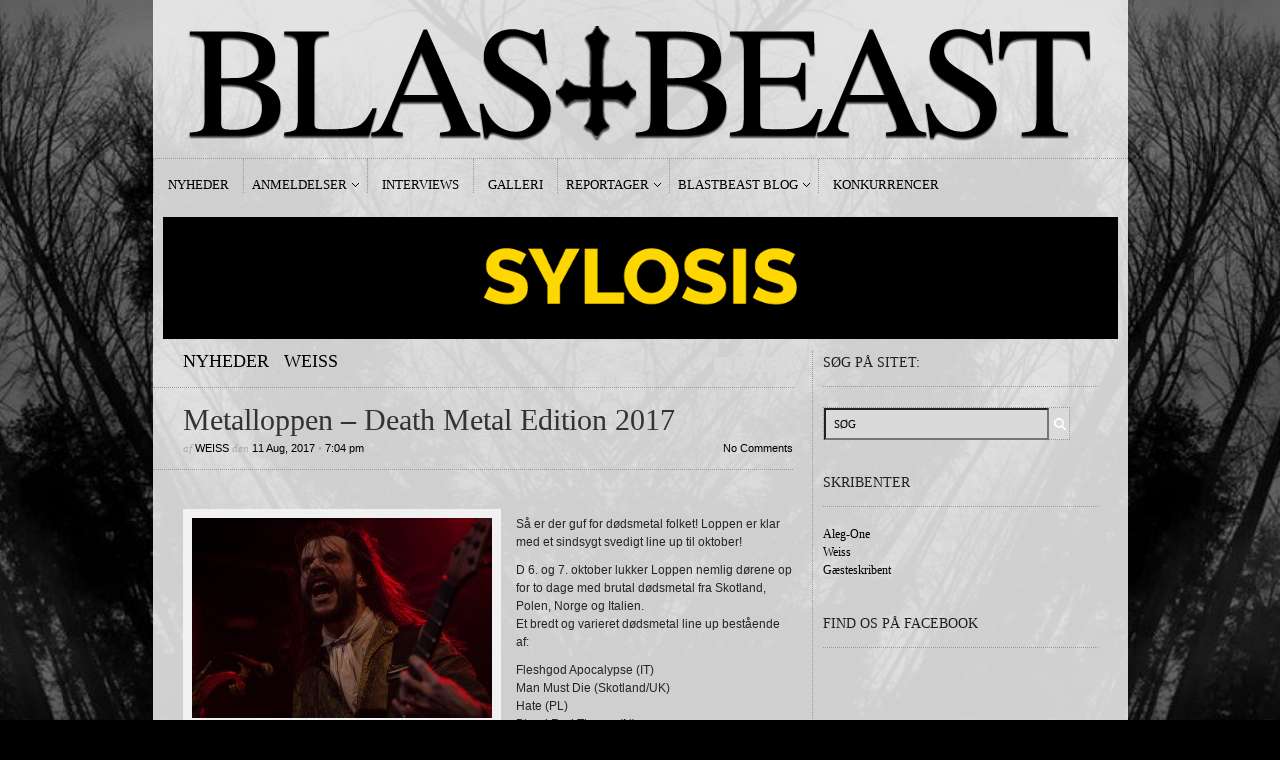

--- FILE ---
content_type: text/html; charset=UTF-8
request_url: https://blastbeast.dk/2017/08/metalloppen-death-metal-edition-2017/
body_size: 11345
content:
<!DOCTYPE html PUBLIC "-//W3C//DTD XHTML 1.1//EN" "http://www.w3.org/TR/xhtml11/DTD/xhtml11.dtd">
<html xmlns="http://www.w3.org/1999/xhtml" dir="ltr" xml:lang="en-US">
    <head>
<script type='text/javascript' src='https://cdnjs.cloudflare.com/ajax/libs/jquery/3.3.1/jquery.min.js'></script>
        <meta http-equiv="Content-Type" content="text/html; charset=UTF-8" />
        <title>Metalloppen - Death Metal Edition 2017 - BLASTBEAST</title>
        <meta http-equiv="Content-language" content="en-US" />
		<link rel="profile" href="https://gmpg.org/xfn/11" />
        <link rel="shortcut icon" href="https://blastbeast.dk/wp-content/themes/sight/images/favico.ico" type="image/x-icon" />
        <link rel="stylesheet" type="text/css" media="all" href="https://blastbeast.dk/wp-content/themes/sight/style.css" />
        <!--[if IE]><link rel="stylesheet" type="text/css" media="all" href="https://blastbeast.dk/wp-content/themes/sight/ie.css" /><![endif]-->    
		
    
        <meta name='robots' content='index, follow, max-image-preview:large, max-snippet:-1, max-video-preview:-1' />

	<!-- This site is optimized with the Yoast SEO plugin v26.6 - https://yoast.com/wordpress/plugins/seo/ -->
	<link rel="canonical" href="https://blastbeast.dk/2017/08/metalloppen-death-metal-edition-2017/" />
	<meta property="og:locale" content="en_US" />
	<meta property="og:type" content="article" />
	<meta property="og:title" content="Metalloppen - Death Metal Edition 2017 - BLASTBEAST" />
	<meta property="og:description" content="Så er der guf for dødsmetal folket! Loppen er klar med et sindsygt svedigt line up til oktober!&nbsp; D 6. og 7. oktober lukker Loppen nemlig dørene op for to dage med brutal dødsmetal fra Skotland, Polen, Norge og Italien. Et bredt og varieret dødsmetal line&nbsp;up bestående af: Fleshgod Apocalypse (IT) Man Must Die (Skotland/UK) Hate (PL) Blood Red Throne (N) Wrath of Belial (DK) Deus Otiosus (DK) Endnu har vi ingen info om selve spilleplanen, men så snart vi ved mere poster vi det naturligvis. Til de hurtige er der et særligt Early Bird tilbud. Her smider Loppen nemlig en lækker, special edition festival t-shirt oven i hatten på de første 50 2-dages billetter. Dem får du fat i ved, at klikke ind på 2-dages billetter på linket nedenfor.&nbsp; 2-dages billetter for 420 kr. 1-dags billetter for 240 kr. Billetter kan købes her: http://www.billetlugen.dk/billetter.html?affiliate=DKA&amp;doc=artistPages%2Ftickets&amp;fun=artist&amp;action=tickets&amp;erid=1981001&amp;includeOnlybookable=false&amp;x10=1&amp;x11=Metallop &nbsp;" />
	<meta property="og:url" content="https://blastbeast.dk/2017/08/metalloppen-death-metal-edition-2017/" />
	<meta property="og:site_name" content="BLASTBEAST" />
	<meta property="article:publisher" content="https://www.facebook.com/blastbeastmetal" />
	<meta property="article:published_time" content="2017-08-11T17:04:14+00:00" />
	<meta property="og:image" content="https://blastbeast.dk/wp-content/uploads/2017/04/U3D4059.jpg" />
	<meta property="og:image:width" content="3888" />
	<meta property="og:image:height" content="2592" />
	<meta property="og:image:type" content="image/jpeg" />
	<meta name="author" content="Weiss" />
	<meta name="twitter:card" content="summary_large_image" />
	<meta name="twitter:creator" content="@BlastbeastMetal" />
	<meta name="twitter:site" content="@BlastbeastMetal" />
	<meta name="twitter:label1" content="Written by" />
	<meta name="twitter:data1" content="Weiss" />
	<meta name="twitter:label2" content="Est. reading time" />
	<meta name="twitter:data2" content="1 minute" />
	<script type="application/ld+json" class="yoast-schema-graph">{"@context":"https://schema.org","@graph":[{"@type":"WebPage","@id":"https://blastbeast.dk/2017/08/metalloppen-death-metal-edition-2017/","url":"https://blastbeast.dk/2017/08/metalloppen-death-metal-edition-2017/","name":"Metalloppen - Death Metal Edition 2017 - BLASTBEAST","isPartOf":{"@id":"https://blastbeast.dk/#website"},"primaryImageOfPage":{"@id":"https://blastbeast.dk/2017/08/metalloppen-death-metal-edition-2017/#primaryimage"},"image":{"@id":"https://blastbeast.dk/2017/08/metalloppen-death-metal-edition-2017/#primaryimage"},"thumbnailUrl":"https://blastbeast.dk/wp-content/uploads/2017/04/U3D4059.jpg","datePublished":"2017-08-11T17:04:14+00:00","author":{"@id":"https://blastbeast.dk/#/schema/person/c1c044fade6f98fdefefdc1c81a8bcb9"},"breadcrumb":{"@id":"https://blastbeast.dk/2017/08/metalloppen-death-metal-edition-2017/#breadcrumb"},"inLanguage":"en-US","potentialAction":[{"@type":"ReadAction","target":["https://blastbeast.dk/2017/08/metalloppen-death-metal-edition-2017/"]}]},{"@type":"ImageObject","inLanguage":"en-US","@id":"https://blastbeast.dk/2017/08/metalloppen-death-metal-edition-2017/#primaryimage","url":"https://blastbeast.dk/wp-content/uploads/2017/04/U3D4059.jpg","contentUrl":"https://blastbeast.dk/wp-content/uploads/2017/04/U3D4059.jpg","width":3888,"height":2592,"caption":"Fleshgod Apocalypse på RMF 2017. Foto: Jannie Ravn Madsen"},{"@type":"BreadcrumbList","@id":"https://blastbeast.dk/2017/08/metalloppen-death-metal-edition-2017/#breadcrumb","itemListElement":[{"@type":"ListItem","position":1,"name":"Home","item":"https://blastbeast.dk/"},{"@type":"ListItem","position":2,"name":"Hjem","item":"https://blastbeast.dk/nyheder/"},{"@type":"ListItem","position":3,"name":"Metalloppen &#8211; Death Metal Edition 2017"}]},{"@type":"WebSite","@id":"https://blastbeast.dk/#website","url":"https://blastbeast.dk/","name":"BLASTBEAST","description":"af metal, om metal.","potentialAction":[{"@type":"SearchAction","target":{"@type":"EntryPoint","urlTemplate":"https://blastbeast.dk/?s={search_term_string}"},"query-input":{"@type":"PropertyValueSpecification","valueRequired":true,"valueName":"search_term_string"}}],"inLanguage":"en-US"},{"@type":"Person","@id":"https://blastbeast.dk/#/schema/person/c1c044fade6f98fdefefdc1c81a8bcb9","name":"Weiss","image":{"@type":"ImageObject","inLanguage":"en-US","@id":"https://blastbeast.dk/#/schema/person/image/","url":"https://secure.gravatar.com/avatar/0cb6e4f3806754e3fc7c684ec0790e2b133661ad614cafc94c2ab1393ffcdaeb?s=96&d=mm&r=g","contentUrl":"https://secure.gravatar.com/avatar/0cb6e4f3806754e3fc7c684ec0790e2b133661ad614cafc94c2ab1393ffcdaeb?s=96&d=mm&r=g","caption":"Weiss"},"sameAs":["http://www.bleedingjustice.dk"],"url":"https://blastbeast.dk/author/weiss/"}]}</script>
	<!-- / Yoast SEO plugin. -->


<link rel="alternate" type="application/rss+xml" title="BLASTBEAST &raquo; Feed" href="https://blastbeast.dk/feed/" />
<link rel="alternate" type="application/rss+xml" title="BLASTBEAST &raquo; Comments Feed" href="https://blastbeast.dk/comments/feed/" />
<link rel="alternate" type="application/rss+xml" title="BLASTBEAST &raquo; Metalloppen &#8211; Death Metal Edition 2017 Comments Feed" href="https://blastbeast.dk/2017/08/metalloppen-death-metal-edition-2017/feed/" />
<link rel="alternate" title="oEmbed (JSON)" type="application/json+oembed" href="https://blastbeast.dk/wp-json/oembed/1.0/embed?url=https%3A%2F%2Fblastbeast.dk%2F2017%2F08%2Fmetalloppen-death-metal-edition-2017%2F" />
<link rel="alternate" title="oEmbed (XML)" type="text/xml+oembed" href="https://blastbeast.dk/wp-json/oembed/1.0/embed?url=https%3A%2F%2Fblastbeast.dk%2F2017%2F08%2Fmetalloppen-death-metal-edition-2017%2F&#038;format=xml" />
<style id='wp-img-auto-sizes-contain-inline-css' type='text/css'>
img:is([sizes=auto i],[sizes^="auto," i]){contain-intrinsic-size:3000px 1500px}
/*# sourceURL=wp-img-auto-sizes-contain-inline-css */
</style>
<style id='wp-emoji-styles-inline-css' type='text/css'>

	img.wp-smiley, img.emoji {
		display: inline !important;
		border: none !important;
		box-shadow: none !important;
		height: 1em !important;
		width: 1em !important;
		margin: 0 0.07em !important;
		vertical-align: -0.1em !important;
		background: none !important;
		padding: 0 !important;
	}
/*# sourceURL=wp-emoji-styles-inline-css */
</style>
<style id='wp-block-library-inline-css' type='text/css'>
:root{--wp-block-synced-color:#7a00df;--wp-block-synced-color--rgb:122,0,223;--wp-bound-block-color:var(--wp-block-synced-color);--wp-editor-canvas-background:#ddd;--wp-admin-theme-color:#007cba;--wp-admin-theme-color--rgb:0,124,186;--wp-admin-theme-color-darker-10:#006ba1;--wp-admin-theme-color-darker-10--rgb:0,107,160.5;--wp-admin-theme-color-darker-20:#005a87;--wp-admin-theme-color-darker-20--rgb:0,90,135;--wp-admin-border-width-focus:2px}@media (min-resolution:192dpi){:root{--wp-admin-border-width-focus:1.5px}}.wp-element-button{cursor:pointer}:root .has-very-light-gray-background-color{background-color:#eee}:root .has-very-dark-gray-background-color{background-color:#313131}:root .has-very-light-gray-color{color:#eee}:root .has-very-dark-gray-color{color:#313131}:root .has-vivid-green-cyan-to-vivid-cyan-blue-gradient-background{background:linear-gradient(135deg,#00d084,#0693e3)}:root .has-purple-crush-gradient-background{background:linear-gradient(135deg,#34e2e4,#4721fb 50%,#ab1dfe)}:root .has-hazy-dawn-gradient-background{background:linear-gradient(135deg,#faaca8,#dad0ec)}:root .has-subdued-olive-gradient-background{background:linear-gradient(135deg,#fafae1,#67a671)}:root .has-atomic-cream-gradient-background{background:linear-gradient(135deg,#fdd79a,#004a59)}:root .has-nightshade-gradient-background{background:linear-gradient(135deg,#330968,#31cdcf)}:root .has-midnight-gradient-background{background:linear-gradient(135deg,#020381,#2874fc)}:root{--wp--preset--font-size--normal:16px;--wp--preset--font-size--huge:42px}.has-regular-font-size{font-size:1em}.has-larger-font-size{font-size:2.625em}.has-normal-font-size{font-size:var(--wp--preset--font-size--normal)}.has-huge-font-size{font-size:var(--wp--preset--font-size--huge)}.has-text-align-center{text-align:center}.has-text-align-left{text-align:left}.has-text-align-right{text-align:right}.has-fit-text{white-space:nowrap!important}#end-resizable-editor-section{display:none}.aligncenter{clear:both}.items-justified-left{justify-content:flex-start}.items-justified-center{justify-content:center}.items-justified-right{justify-content:flex-end}.items-justified-space-between{justify-content:space-between}.screen-reader-text{border:0;clip-path:inset(50%);height:1px;margin:-1px;overflow:hidden;padding:0;position:absolute;width:1px;word-wrap:normal!important}.screen-reader-text:focus{background-color:#ddd;clip-path:none;color:#444;display:block;font-size:1em;height:auto;left:5px;line-height:normal;padding:15px 23px 14px;text-decoration:none;top:5px;width:auto;z-index:100000}html :where(.has-border-color){border-style:solid}html :where([style*=border-top-color]){border-top-style:solid}html :where([style*=border-right-color]){border-right-style:solid}html :where([style*=border-bottom-color]){border-bottom-style:solid}html :where([style*=border-left-color]){border-left-style:solid}html :where([style*=border-width]){border-style:solid}html :where([style*=border-top-width]){border-top-style:solid}html :where([style*=border-right-width]){border-right-style:solid}html :where([style*=border-bottom-width]){border-bottom-style:solid}html :where([style*=border-left-width]){border-left-style:solid}html :where(img[class*=wp-image-]){height:auto;max-width:100%}:where(figure){margin:0 0 1em}html :where(.is-position-sticky){--wp-admin--admin-bar--position-offset:var(--wp-admin--admin-bar--height,0px)}@media screen and (max-width:600px){html :where(.is-position-sticky){--wp-admin--admin-bar--position-offset:0px}}

/*# sourceURL=wp-block-library-inline-css */
</style><style id='global-styles-inline-css' type='text/css'>
:root{--wp--preset--aspect-ratio--square: 1;--wp--preset--aspect-ratio--4-3: 4/3;--wp--preset--aspect-ratio--3-4: 3/4;--wp--preset--aspect-ratio--3-2: 3/2;--wp--preset--aspect-ratio--2-3: 2/3;--wp--preset--aspect-ratio--16-9: 16/9;--wp--preset--aspect-ratio--9-16: 9/16;--wp--preset--color--black: #000000;--wp--preset--color--cyan-bluish-gray: #abb8c3;--wp--preset--color--white: #ffffff;--wp--preset--color--pale-pink: #f78da7;--wp--preset--color--vivid-red: #cf2e2e;--wp--preset--color--luminous-vivid-orange: #ff6900;--wp--preset--color--luminous-vivid-amber: #fcb900;--wp--preset--color--light-green-cyan: #7bdcb5;--wp--preset--color--vivid-green-cyan: #00d084;--wp--preset--color--pale-cyan-blue: #8ed1fc;--wp--preset--color--vivid-cyan-blue: #0693e3;--wp--preset--color--vivid-purple: #9b51e0;--wp--preset--gradient--vivid-cyan-blue-to-vivid-purple: linear-gradient(135deg,rgb(6,147,227) 0%,rgb(155,81,224) 100%);--wp--preset--gradient--light-green-cyan-to-vivid-green-cyan: linear-gradient(135deg,rgb(122,220,180) 0%,rgb(0,208,130) 100%);--wp--preset--gradient--luminous-vivid-amber-to-luminous-vivid-orange: linear-gradient(135deg,rgb(252,185,0) 0%,rgb(255,105,0) 100%);--wp--preset--gradient--luminous-vivid-orange-to-vivid-red: linear-gradient(135deg,rgb(255,105,0) 0%,rgb(207,46,46) 100%);--wp--preset--gradient--very-light-gray-to-cyan-bluish-gray: linear-gradient(135deg,rgb(238,238,238) 0%,rgb(169,184,195) 100%);--wp--preset--gradient--cool-to-warm-spectrum: linear-gradient(135deg,rgb(74,234,220) 0%,rgb(151,120,209) 20%,rgb(207,42,186) 40%,rgb(238,44,130) 60%,rgb(251,105,98) 80%,rgb(254,248,76) 100%);--wp--preset--gradient--blush-light-purple: linear-gradient(135deg,rgb(255,206,236) 0%,rgb(152,150,240) 100%);--wp--preset--gradient--blush-bordeaux: linear-gradient(135deg,rgb(254,205,165) 0%,rgb(254,45,45) 50%,rgb(107,0,62) 100%);--wp--preset--gradient--luminous-dusk: linear-gradient(135deg,rgb(255,203,112) 0%,rgb(199,81,192) 50%,rgb(65,88,208) 100%);--wp--preset--gradient--pale-ocean: linear-gradient(135deg,rgb(255,245,203) 0%,rgb(182,227,212) 50%,rgb(51,167,181) 100%);--wp--preset--gradient--electric-grass: linear-gradient(135deg,rgb(202,248,128) 0%,rgb(113,206,126) 100%);--wp--preset--gradient--midnight: linear-gradient(135deg,rgb(2,3,129) 0%,rgb(40,116,252) 100%);--wp--preset--font-size--small: 13px;--wp--preset--font-size--medium: 20px;--wp--preset--font-size--large: 36px;--wp--preset--font-size--x-large: 42px;--wp--preset--spacing--20: 0.44rem;--wp--preset--spacing--30: 0.67rem;--wp--preset--spacing--40: 1rem;--wp--preset--spacing--50: 1.5rem;--wp--preset--spacing--60: 2.25rem;--wp--preset--spacing--70: 3.38rem;--wp--preset--spacing--80: 5.06rem;--wp--preset--shadow--natural: 6px 6px 9px rgba(0, 0, 0, 0.2);--wp--preset--shadow--deep: 12px 12px 50px rgba(0, 0, 0, 0.4);--wp--preset--shadow--sharp: 6px 6px 0px rgba(0, 0, 0, 0.2);--wp--preset--shadow--outlined: 6px 6px 0px -3px rgb(255, 255, 255), 6px 6px rgb(0, 0, 0);--wp--preset--shadow--crisp: 6px 6px 0px rgb(0, 0, 0);}:where(.is-layout-flex){gap: 0.5em;}:where(.is-layout-grid){gap: 0.5em;}body .is-layout-flex{display: flex;}.is-layout-flex{flex-wrap: wrap;align-items: center;}.is-layout-flex > :is(*, div){margin: 0;}body .is-layout-grid{display: grid;}.is-layout-grid > :is(*, div){margin: 0;}:where(.wp-block-columns.is-layout-flex){gap: 2em;}:where(.wp-block-columns.is-layout-grid){gap: 2em;}:where(.wp-block-post-template.is-layout-flex){gap: 1.25em;}:where(.wp-block-post-template.is-layout-grid){gap: 1.25em;}.has-black-color{color: var(--wp--preset--color--black) !important;}.has-cyan-bluish-gray-color{color: var(--wp--preset--color--cyan-bluish-gray) !important;}.has-white-color{color: var(--wp--preset--color--white) !important;}.has-pale-pink-color{color: var(--wp--preset--color--pale-pink) !important;}.has-vivid-red-color{color: var(--wp--preset--color--vivid-red) !important;}.has-luminous-vivid-orange-color{color: var(--wp--preset--color--luminous-vivid-orange) !important;}.has-luminous-vivid-amber-color{color: var(--wp--preset--color--luminous-vivid-amber) !important;}.has-light-green-cyan-color{color: var(--wp--preset--color--light-green-cyan) !important;}.has-vivid-green-cyan-color{color: var(--wp--preset--color--vivid-green-cyan) !important;}.has-pale-cyan-blue-color{color: var(--wp--preset--color--pale-cyan-blue) !important;}.has-vivid-cyan-blue-color{color: var(--wp--preset--color--vivid-cyan-blue) !important;}.has-vivid-purple-color{color: var(--wp--preset--color--vivid-purple) !important;}.has-black-background-color{background-color: var(--wp--preset--color--black) !important;}.has-cyan-bluish-gray-background-color{background-color: var(--wp--preset--color--cyan-bluish-gray) !important;}.has-white-background-color{background-color: var(--wp--preset--color--white) !important;}.has-pale-pink-background-color{background-color: var(--wp--preset--color--pale-pink) !important;}.has-vivid-red-background-color{background-color: var(--wp--preset--color--vivid-red) !important;}.has-luminous-vivid-orange-background-color{background-color: var(--wp--preset--color--luminous-vivid-orange) !important;}.has-luminous-vivid-amber-background-color{background-color: var(--wp--preset--color--luminous-vivid-amber) !important;}.has-light-green-cyan-background-color{background-color: var(--wp--preset--color--light-green-cyan) !important;}.has-vivid-green-cyan-background-color{background-color: var(--wp--preset--color--vivid-green-cyan) !important;}.has-pale-cyan-blue-background-color{background-color: var(--wp--preset--color--pale-cyan-blue) !important;}.has-vivid-cyan-blue-background-color{background-color: var(--wp--preset--color--vivid-cyan-blue) !important;}.has-vivid-purple-background-color{background-color: var(--wp--preset--color--vivid-purple) !important;}.has-black-border-color{border-color: var(--wp--preset--color--black) !important;}.has-cyan-bluish-gray-border-color{border-color: var(--wp--preset--color--cyan-bluish-gray) !important;}.has-white-border-color{border-color: var(--wp--preset--color--white) !important;}.has-pale-pink-border-color{border-color: var(--wp--preset--color--pale-pink) !important;}.has-vivid-red-border-color{border-color: var(--wp--preset--color--vivid-red) !important;}.has-luminous-vivid-orange-border-color{border-color: var(--wp--preset--color--luminous-vivid-orange) !important;}.has-luminous-vivid-amber-border-color{border-color: var(--wp--preset--color--luminous-vivid-amber) !important;}.has-light-green-cyan-border-color{border-color: var(--wp--preset--color--light-green-cyan) !important;}.has-vivid-green-cyan-border-color{border-color: var(--wp--preset--color--vivid-green-cyan) !important;}.has-pale-cyan-blue-border-color{border-color: var(--wp--preset--color--pale-cyan-blue) !important;}.has-vivid-cyan-blue-border-color{border-color: var(--wp--preset--color--vivid-cyan-blue) !important;}.has-vivid-purple-border-color{border-color: var(--wp--preset--color--vivid-purple) !important;}.has-vivid-cyan-blue-to-vivid-purple-gradient-background{background: var(--wp--preset--gradient--vivid-cyan-blue-to-vivid-purple) !important;}.has-light-green-cyan-to-vivid-green-cyan-gradient-background{background: var(--wp--preset--gradient--light-green-cyan-to-vivid-green-cyan) !important;}.has-luminous-vivid-amber-to-luminous-vivid-orange-gradient-background{background: var(--wp--preset--gradient--luminous-vivid-amber-to-luminous-vivid-orange) !important;}.has-luminous-vivid-orange-to-vivid-red-gradient-background{background: var(--wp--preset--gradient--luminous-vivid-orange-to-vivid-red) !important;}.has-very-light-gray-to-cyan-bluish-gray-gradient-background{background: var(--wp--preset--gradient--very-light-gray-to-cyan-bluish-gray) !important;}.has-cool-to-warm-spectrum-gradient-background{background: var(--wp--preset--gradient--cool-to-warm-spectrum) !important;}.has-blush-light-purple-gradient-background{background: var(--wp--preset--gradient--blush-light-purple) !important;}.has-blush-bordeaux-gradient-background{background: var(--wp--preset--gradient--blush-bordeaux) !important;}.has-luminous-dusk-gradient-background{background: var(--wp--preset--gradient--luminous-dusk) !important;}.has-pale-ocean-gradient-background{background: var(--wp--preset--gradient--pale-ocean) !important;}.has-electric-grass-gradient-background{background: var(--wp--preset--gradient--electric-grass) !important;}.has-midnight-gradient-background{background: var(--wp--preset--gradient--midnight) !important;}.has-small-font-size{font-size: var(--wp--preset--font-size--small) !important;}.has-medium-font-size{font-size: var(--wp--preset--font-size--medium) !important;}.has-large-font-size{font-size: var(--wp--preset--font-size--large) !important;}.has-x-large-font-size{font-size: var(--wp--preset--font-size--x-large) !important;}
/*# sourceURL=global-styles-inline-css */
</style>

<style id='classic-theme-styles-inline-css' type='text/css'>
/*! This file is auto-generated */
.wp-block-button__link{color:#fff;background-color:#32373c;border-radius:9999px;box-shadow:none;text-decoration:none;padding:calc(.667em + 2px) calc(1.333em + 2px);font-size:1.125em}.wp-block-file__button{background:#32373c;color:#fff;text-decoration:none}
/*# sourceURL=/wp-includes/css/classic-themes.min.css */
</style>
<script type="text/javascript" src="https://blastbeast.dk/wp-includes/js/jquery/jquery.min.js?ver=3.7.1" id="jquery-core-js"></script>
<script type="text/javascript" src="https://blastbeast.dk/wp-includes/js/jquery/jquery-migrate.min.js?ver=3.4.1" id="jquery-migrate-js"></script>
<script type="text/javascript" src="https://blastbeast.dk/wp-content/plugins/useful-banner-manager/scripts.js?ver=64f08d58f53e92766af553491d670423" id="ubm-scripts-js"></script>
<link rel="https://api.w.org/" href="https://blastbeast.dk/wp-json/" /><link rel="alternate" title="JSON" type="application/json" href="https://blastbeast.dk/wp-json/wp/v2/posts/22635" /><link rel="EditURI" type="application/rsd+xml" title="RSD" href="https://blastbeast.dk/xmlrpc.php?rsd" />
<link rel='stylesheet' type='text/css' href='https://blastbeast.dk/wp-content/plugins/list-category-posts-with-pagination/pagination.css' />
<style type="text/css">.recentcomments a{display:inline !important;padding:0 !important;margin:0 !important;}</style>        	<link rel='stylesheet' id='jcorgytce_ppstyle-css' href='https://blastbeast.dk/wp-content/plugins/jcwp-youtube-channel-embed/css/prettyPhoto.css?ver=64f08d58f53e92766af553491d670423' type='text/css' media='all' />
<link rel='stylesheet' id='jcorgytce_ytcestyle-css' href='https://blastbeast.dk/wp-content/plugins/jcwp-youtube-channel-embed/css/jcYoutubeChannelEmbedd.css?ver=64f08d58f53e92766af553491d670423' type='text/css' media='all' />
</head>
	<body data-rsssl=1 class="wp-singular post-template-default single single-post postid-22635 single-format-standard wp-theme-sight" style="background-color: black;">

<div class="wrapper">
<div class="adsleft">
</div>

            <div class="header clear">
                <div class="logo">
                    <a href="https://blastbeast.dk"><img src="https://blastbeast.dk/wp-content/uploads/2012/10/cleantop-lang.png" alt="BLASTBEAST"/></a>
                </div>


              

            </div>

<div class="adsright">
</div>
            <div class="nav"><ul id="dd" class="dd"><li id="menu-item-5819" class="menu-item menu-item-type-post_type menu-item-object-page menu-item-5819"><a href="https://blastbeast.dk/?cat=29">Nyheder</a></li>
<li id="menu-item-5821" class="menu-item menu-item-type-post_type menu-item-object-page menu-item-has-children parent menu-item-5821"><a href="https://blastbeast.dk/anmeldelser/">Anmeldelser</a>
<ul class="sub-menu">
	<li id="menu-item-5822" class="menu-item menu-item-type-post_type menu-item-object-page menu-item-5822"><a href="https://blastbeast.dk/?cat=27">Udgivelser</a></li>
	<li id="menu-item-5823" class="menu-item menu-item-type-post_type menu-item-object-page menu-item-5823"><a href="https://blastbeast.dk/?cat=26">Koncerter</a></li>
</ul>
</li>
<li id="menu-item-5824" class="menu-item menu-item-type-post_type menu-item-object-page menu-item-5824"><a href="https://blastbeast.dk/?cat=25">Interviews</a></li>
<li id="menu-item-27051" class="menu-item menu-item-type-post_type menu-item-object-page menu-item-27051"><a href="https://blastbeast.dk/galleri2/">Galleri</a></li>
<li id="menu-item-5820" class="menu-item menu-item-type-post_type menu-item-object-page menu-item-has-children parent menu-item-5820"><a href="https://blastbeast.dk/?cat=28">Reportager</a>
<ul class="sub-menu">
	<li id="menu-item-12912" class="menu-item menu-item-type-post_type menu-item-object-page menu-item-12912"><a href="https://blastbeast.dk/videoer/">Videoer</a></li>
</ul>
</li>
<li id="menu-item-5818" class="menu-item menu-item-type-post_type menu-item-object-page menu-item-has-children parent menu-item-5818"><a href="https://blastbeast.dk/?cat=41">Blastbeast Blog</a>
<ul class="sub-menu">
	<li id="menu-item-5827" class="menu-item menu-item-type-post_type menu-item-object-page menu-item-5827"><a href="https://blastbeast.dk/?cat=39">Aleg-One’s blog</a></li>
	<li id="menu-item-5828" class="menu-item menu-item-type-post_type menu-item-object-page menu-item-5828"><a href="https://blastbeast.dk/?cat=40">Weiss’ blog</a></li>
	<li id="menu-item-5826" class="menu-item menu-item-type-post_type menu-item-object-page menu-item-5826"><a href="https://blastbeast.dk/?cat=160">Fokus På…</a></li>
	<li id="menu-item-24425" class="menu-item menu-item-type-post_type menu-item-object-page menu-item-24425"><a href="https://blastbeast.dk/blog/wacken-metal-battle-2018/">Wacken Metal Battle 2018</a></li>
</ul>
</li>
<li id="menu-item-5817" class="menu-item menu-item-type-post_type menu-item-object-page menu-item-5817"><a href="https://blastbeast.dk/?cat=148">Konkurrencer</a></li>
</ul></div>

<div class="banners3" style="margin:10px">
<div class="ubm_banner"><a href="https://pumpehuset.dk/program/?genre=metal" target="_blank" rel="dofollow"><img src="https://blastbeast.dk/wp-content/uploads/useful_banner_manager_banners/62-BLASTBEAST-BANNER-dec-mar.gif" width="955" alt=""></a></div> 
</div>



            <!-- Container -->
            <div id="container" class="clear">
                <!-- Content -->
                <div id="content"> 
            
        <div class="content-title">
            <a href="https://blastbeast.dk/nyheder/" rel="category tag">Nyheder</a> <span>/</span> <a href="https://blastbeast.dk/weiss/" rel="category tag">Weiss</a>            <a href="http://facebook.com/share.php?u=https://blastbeast.dk/2017/08/metalloppen-death-metal-edition-2017/&amp;t=Metalloppen+%26%238211%3B+Death+Metal+Edition+2017" target="_blank" class="f" title="Share on Facebook"></a>
            <a href="http://twitter.com/home?status=Metalloppen &#8211; Death Metal Edition 2017 https://tinyurl.com/yyydaggg" target="_blank" class="t" title="Spread the word on Twitter"></a>
            <a href="http://digg.com/submit?phase=2&amp;url=https://blastbeast.dk/2017/08/metalloppen-death-metal-edition-2017/&amp;title=Metalloppen &#8211; Death Metal Edition 2017" target="_blank" class="di" title="Bookmark on Del.icio.us"></a>
            <a href="http://stumbleupon.com/submit?url=https://blastbeast.dk/2017/08/metalloppen-death-metal-edition-2017/&amp;title=Metalloppen+%26%238211%3B+Death+Metal+Edition+2017" target="_blank" class="su" title="Share on StumbleUpon"></a>
        </div>

        <div class="entry">
            <div class="single clear post-22635 post type-post status-publish format-standard has-post-thumbnail hentry category-nyheder category-weiss tag-blood-red-throne tag-fleshgod-apocalypse tag-hate tag-loppen tag-man-must-die" id="post_22635">
               
 <div class="post-meta">
                    <h1>Metalloppen &#8211; Death Metal Edition 2017</h1>
                    af <span class="post-author"><a href="https://blastbeast.dk/author/weiss/" title="Posts by Weiss">Weiss</a></span> den <span
                        class="post-date">11 Aug, 2017</span> &bull; <span>7:04 pm</span> <a
                        href="#comments" class="post-comms">No Comments</a></div>
<div class="adspost">
</div>
                <div class="post-content"><div id="attachment_20628" style="width: 310px" class="wp-caption alignleft"><img fetchpriority="high" decoding="async" aria-describedby="caption-attachment-20628" class="size-medium wp-image-20628" src="https://blastbeast.dk/wp-content/uploads/2017/04/U3D4059-300x200.jpg" alt="" width="300" height="200" srcset="https://blastbeast.dk/wp-content/uploads/2017/04/U3D4059-300x200.jpg 300w, https://blastbeast.dk/wp-content/uploads/2017/04/U3D4059-768x512.jpg 768w, https://blastbeast.dk/wp-content/uploads/2017/04/U3D4059-1024x683.jpg 1024w" sizes="(max-width: 300px) 100vw, 300px" /><p id="caption-attachment-20628" class="wp-caption-text">Fleshgod Apocalypse på RMF 2017. Foto: Jannie Ravn Madsen</p></div>
<p>Så er der guf for dødsmetal folket! Loppen er klar med et sindsygt svedigt line up til oktober!&nbsp;<span id="more-22635"></span></p>
<p>D 6. og 7. oktober lukker Loppen nemlig dørene op for to dage med brutal dødsmetal fra Skotland, Polen, Norge og Italien.<br />
Et bredt og varieret dødsmetal line&nbsp;up bestående af:</p>
<p>Fleshgod Apocalypse (IT)<br />
Man Must Die (Skotland/UK)<br />
Hate (PL)<br />
Blood Red Throne (N)<br />
Wrath of Belial (DK)<br />
Deus Otiosus (DK)</p>
<p>Endnu har vi ingen info om selve spilleplanen, men så snart vi ved mere poster vi det naturligvis.</p>
<div class="_4-u2 _3xaf _3-95 _4-u8">
<div class="_2qgs">
<div id="id_598de1a81880b2e26961935" class="text_exposed_root text_exposed">Til de hurtige er der et særligt Early Bird tilbud. Her smider Loppen nemlig en lækker, special edition festival t-shirt oven i hatten på de første 50 2-dages billetter. Dem får du fat i ved, at klikke ind på 2-dages billetter på linket nedenfor.&nbsp;<br />
<span class="text_exposed_show"><br />
2-dages billetter for 420 kr.<br />
1-dags billetter for 240 kr.</p>
<p>Billetter kan købes her:<br />
<a href="http://www.billetlugen.dk/billetter.html?affiliate=DKA&amp;doc=artistPages%2Ftickets&amp;fun=artist&amp;action=tickets&amp;erid=1981001&amp;includeOnlybookable=false&amp;x10=1&amp;x11=Metallop" target="_blank" rel="nofollow  nofollow noopener noreferrer">http://www.billetlugen.dk/<wbr>billetter.html?affiliate=DK<wbr>A&amp;doc=artistPages%2Fticket<wbr>s&amp;fun=artist&amp;action=ticket<wbr>s&amp;erid=1981001&amp;includeOnly<wbr>bookable=false&amp;x10=1&amp;x11=M<wbr>etallop</a></span></div>
</div>
</div>
<div id="u_jsonp_10_r" data-testid="message_friends_unit">&nbsp;</div>
<div id="wp_fb_like_button" style="margin:5px 0;float:none;height:10px;"><script src="https://connect.facebook.net/en_US/all.js#xfbml=1"></script><fb:like href="https://blastbeast.dk/2017/08/metalloppen-death-metal-edition-2017/" send="true" layout="button_count" width="400" show_faces="true" font="arial" action="like" colorscheme="dark"></fb:like></div></div>
                <div class="post-footer"><strong>Tags: </strong><a href="https://blastbeast.dk/tag/blood-red-throne/" rel="tag">Blood Red Throne</a>, <a href="https://blastbeast.dk/tag/fleshgod-apocalypse/" rel="tag">Fleshgod Apocalypse</a>, <a href="https://blastbeast.dk/tag/hate/" rel="tag">Hate</a>, <a href="https://blastbeast.dk/tag/loppen/" rel="tag">loppen</a>, <a href="https://blastbeast.dk/tag/man-must-die/" rel="tag">Man Must Die</a></div>
            </div>
            <div class="post-navigation clear">
                                                            <a class="post-prev" href="https://blastbeast.dk/2017/08/wacken-open-air-2017-reportage-pt-3/"><em>Forrige indl&aeligg</em><span>Wacken Open Air 2017: reportage pt.3</span></a>
                                                                <a class="post-next" href="https://blastbeast.dk/2017/08/interview-med-gaiaslowjoint/"><em>N&aeligste indl&aeligg</em><span>Interview med Gaia og Slowjoint</span></a>
                                    <div class="line"></div>
            </div>
        </div>

            
<div class="comments">
    
    
    <div id="comments">
        </div>

    
    <div id="respond">
        <h3>Hvad synes du selv?</h3>
        <div class="comment_form">

        
            <form action="https://blastbeast.dk/wp-comments-post.php" method="post" id="commentform">

                
                    <table>
                        <tr>
                            <td colspan="3">
                                <div class="commform-textarea">
                                    <textarea name="comment" id="comment" cols="50" rows="7" tabindex="1"></textarea>
                                </div>
                            </td>
                        </tr>
                        <tr>
                            <td class="commform-author">
                                <p>Navn <span>skal udfyldes</span></p>
                                <div>
                                    <input type="text" name="author" id="author" tabindex="2" />
                                </div>
                            </td>
                            <td class="commform-email">
                                <p>Email <span>skal udfyldes</span></p>
                                <div>
                                    <input type="text" name="email" id="email" tabindex="3" />
                                </div>
                            </td>
                            <td class="commform-url">
                                <p>Website</p>
                                <div>
                                    <input type="text" name="url" id="url" tabindex="4" />
                                </div>
                            </td>
                        </tr>
                    </table>

                
                <!--<p class="comment_message"><small><strong>XHTML:</strong> You can use these tags: <code>&lt;a href=&quot;&quot; title=&quot;&quot;&gt; &lt;abbr title=&quot;&quot;&gt; &lt;acronym title=&quot;&quot;&gt; &lt;b&gt; &lt;blockquote cite=&quot;&quot;&gt; &lt;cite&gt; &lt;code&gt; &lt;del datetime=&quot;&quot;&gt; &lt;em&gt; &lt;i&gt; &lt;q cite=&quot;&quot;&gt; &lt;s&gt; &lt;strike&gt; &lt;strong&gt; </code></small></p>-->

                <div class="submit clear">
                    <input name="submit" type="submit" id="submit" tabindex="5" value="Submit" />
                    <p id="cancel-comment-reply"><a rel="nofollow" id="cancel-comment-reply-link" href="/2017/08/metalloppen-death-metal-edition-2017/#respond" style="display:none;">Click here to cancel reply.</a></p>
                </div>
                    
                <div><input type='hidden' name='comment_post_ID' value='22635' id='comment_post_ID' />
<input type='hidden' name='comment_parent' id='comment_parent' value='0' />
<p style="display: none;"><input type="hidden" id="akismet_comment_nonce" name="akismet_comment_nonce" value="3049272f1f" /></p><p style="display: none !important;" class="akismet-fields-container" data-prefix="ak_"><label>&#916;<textarea name="ak_hp_textarea" cols="45" rows="8" maxlength="100"></textarea></label><input type="hidden" id="ak_js_1" name="ak_js" value="131"/><script>document.getElementById( "ak_js_1" ).setAttribute( "value", ( new Date() ).getTime() );</script></p></div>

            </form>

        
        </div>

        
    </div>

</div>
<!-- #comments -->
            </div>
            <!-- /Content -->

            <div class="sidebar">
    <div id="search-4" class="widget_search widget"><h3>Søg på sitet:</h3><div class="widget-body clear"><div class="search">
    <form method="get" id="searchform" action="https://blastbeast.dk">
        <fieldset>
            <input name="s" type="text" onfocus="if(this.value=='Søg') this.value='';" onblur="if(this.value=='') this.value='Søg';" value="Søg" />
            <button type="submit"></button>
        </fieldset>
    </form>
</div></div></div><div id="nav_menu-5" class="widget_nav_menu widget"><h3>Skribenter</h3><div class="widget-body clear"><div class="menu-skribenter-container"><ul id="menu-skribenter" class="menu"><li id="menu-item-5863" class="menu-item menu-item-type-post_type menu-item-object-page menu-item-5863"><a href="https://blastbeast.dk/alexander/">Aleg-One</a></li>
<li id="menu-item-5865" class="menu-item menu-item-type-post_type menu-item-object-page menu-item-5865"><a href="https://blastbeast.dk/weiss-2/">Weiss</a></li>
<li id="menu-item-5866" class="menu-item menu-item-type-post_type menu-item-object-page menu-item-5866"><a href="https://blastbeast.dk/gaesteskribent/">Gæsteskribent</a></li>
</ul></div></div></div><div id="text-3" class="widget_text widget"><h3>Find os på Facebook</h3><div class="widget-body clear">			<div class="textwidget"><div class="fb-like" data-href="http://www.facebook.com/blastbeastmetal" data-width="300" data-height="The pixel height of the plugin" data-colorscheme="light" data-layout="standard" data-action="like" data-show-faces="true" data-send="false"></div></div>
		</div></div><div id="recent-comments-3" class="widget_recent_comments widget"><h3>Seneste kommentarer</h3><div class="widget-body clear"><ul id="recentcomments"><li class="recentcomments"><span class="comment-author-link">Tor</span> on <a href="https://blastbeast.dk/2025/07/the-chisel-roskilde-festival-05-07-2025/#comment-65271">The Chisel // Roskilde Festival 05.07 2025</a></li><li class="recentcomments"><span class="comment-author-link">Alli</span> on <a href="https://blastbeast.dk/2024/10/vind-billetter-til-syl-omsorg-pa-forbraendingen-19-10-24/#comment-47428">Vind billetter til SYL + Omsorg på Forbrændingen 19.10.24</a></li><li class="recentcomments"><span class="comment-author-link">Kjartan</span> on <a href="https://blastbeast.dk/2024/10/vind-billetter-til-syl-omsorg-pa-forbraendingen-19-10-24/#comment-47299">Vind billetter til SYL + Omsorg på Forbrændingen 19.10.24</a></li><li class="recentcomments"><span class="comment-author-link"><a href="http://streubeljonas@gmail.com" class="url" rel="ugc external nofollow">Jonas</a></span> on <a href="https://blastbeast.dk/2024/10/vind-billetter-til-syl-omsorg-pa-forbraendingen-19-10-24/#comment-47260">Vind billetter til SYL + Omsorg på Forbrændingen 19.10.24</a></li><li class="recentcomments"><span class="comment-author-link">Joachim</span> on <a href="https://blastbeast.dk/2024/10/vind-billetter-til-syl-omsorg-pa-forbraendingen-19-10-24/#comment-47226">Vind billetter til SYL + Omsorg på Forbrændingen 19.10.24</a></li></ul></div></div></div>
            </div>
            <!-- /Container -->

            <div class="footer">
                <p class="copyright">&copy; 2026 <a href="https://blastbeast.dk">BLASTBEAST</a>. All Rights Reserved.<br /></p>
                
            </div>
        </div>
        <!-- Page generated: 0.445 s, 60 queries -->
        <script type="speculationrules">
{"prefetch":[{"source":"document","where":{"and":[{"href_matches":"/*"},{"not":{"href_matches":["/wp-*.php","/wp-admin/*","/wp-content/uploads/*","/wp-content/*","/wp-content/plugins/*","/wp-content/themes/sight/*","/*\\?(.+)"]}},{"not":{"selector_matches":"a[rel~=\"nofollow\"]"}},{"not":{"selector_matches":".no-prefetch, .no-prefetch a"}}]},"eagerness":"conservative"}]}
</script>
<script type="text/javascript" src="https://blastbeast.dk/wp-content/themes/sight/js/jquery.cycle.all.min.js?ver=64f08d58f53e92766af553491d670423" id="cycle-js"></script>
<script type="text/javascript" src="https://blastbeast.dk/wp-content/themes/sight/js/jquery.cookie.js?ver=64f08d58f53e92766af553491d670423" id="cookie-js"></script>
<script type="text/javascript" src="https://blastbeast.dk/wp-includes/js/comment-reply.min.js?ver=64f08d58f53e92766af553491d670423" id="comment-reply-js" async="async" data-wp-strategy="async" fetchpriority="low"></script>
<script type="text/javascript" src="https://blastbeast.dk/wp-content/themes/sight/js/script.js?ver=64f08d58f53e92766af553491d670423" id="script-js"></script>
<script type="text/javascript" src="https://blastbeast.dk/wp-content/plugins/page-links-to/dist/new-tab.js?ver=3.3.7" id="page-links-to-js"></script>
<script type="text/javascript" src="https://blastbeast.dk/wp-content/plugins/jcwp-youtube-channel-embed/jquery.prettyPhoto.js?ver=64f08d58f53e92766af553491d670423" id="jcorgytce_pp-js"></script>
<script type="text/javascript" src="https://blastbeast.dk/wp-content/plugins/jcwp-youtube-channel-embed/jcorgYoutubeUserChannelEmbed.js?ver=64f08d58f53e92766af553491d670423" id="jcorgytce_ytce-js"></script>
<script defer type="text/javascript" src="https://blastbeast.dk/wp-content/plugins/akismet/_inc/akismet-frontend.js?ver=1767014046" id="akismet-frontend-js"></script>
<script id="wp-emoji-settings" type="application/json">
{"baseUrl":"https://s.w.org/images/core/emoji/17.0.2/72x72/","ext":".png","svgUrl":"https://s.w.org/images/core/emoji/17.0.2/svg/","svgExt":".svg","source":{"concatemoji":"https://blastbeast.dk/wp-includes/js/wp-emoji-release.min.js?ver=64f08d58f53e92766af553491d670423"}}
</script>
<script type="module">
/* <![CDATA[ */
/*! This file is auto-generated */
const a=JSON.parse(document.getElementById("wp-emoji-settings").textContent),o=(window._wpemojiSettings=a,"wpEmojiSettingsSupports"),s=["flag","emoji"];function i(e){try{var t={supportTests:e,timestamp:(new Date).valueOf()};sessionStorage.setItem(o,JSON.stringify(t))}catch(e){}}function c(e,t,n){e.clearRect(0,0,e.canvas.width,e.canvas.height),e.fillText(t,0,0);t=new Uint32Array(e.getImageData(0,0,e.canvas.width,e.canvas.height).data);e.clearRect(0,0,e.canvas.width,e.canvas.height),e.fillText(n,0,0);const a=new Uint32Array(e.getImageData(0,0,e.canvas.width,e.canvas.height).data);return t.every((e,t)=>e===a[t])}function p(e,t){e.clearRect(0,0,e.canvas.width,e.canvas.height),e.fillText(t,0,0);var n=e.getImageData(16,16,1,1);for(let e=0;e<n.data.length;e++)if(0!==n.data[e])return!1;return!0}function u(e,t,n,a){switch(t){case"flag":return n(e,"\ud83c\udff3\ufe0f\u200d\u26a7\ufe0f","\ud83c\udff3\ufe0f\u200b\u26a7\ufe0f")?!1:!n(e,"\ud83c\udde8\ud83c\uddf6","\ud83c\udde8\u200b\ud83c\uddf6")&&!n(e,"\ud83c\udff4\udb40\udc67\udb40\udc62\udb40\udc65\udb40\udc6e\udb40\udc67\udb40\udc7f","\ud83c\udff4\u200b\udb40\udc67\u200b\udb40\udc62\u200b\udb40\udc65\u200b\udb40\udc6e\u200b\udb40\udc67\u200b\udb40\udc7f");case"emoji":return!a(e,"\ud83e\u1fac8")}return!1}function f(e,t,n,a){let r;const o=(r="undefined"!=typeof WorkerGlobalScope&&self instanceof WorkerGlobalScope?new OffscreenCanvas(300,150):document.createElement("canvas")).getContext("2d",{willReadFrequently:!0}),s=(o.textBaseline="top",o.font="600 32px Arial",{});return e.forEach(e=>{s[e]=t(o,e,n,a)}),s}function r(e){var t=document.createElement("script");t.src=e,t.defer=!0,document.head.appendChild(t)}a.supports={everything:!0,everythingExceptFlag:!0},new Promise(t=>{let n=function(){try{var e=JSON.parse(sessionStorage.getItem(o));if("object"==typeof e&&"number"==typeof e.timestamp&&(new Date).valueOf()<e.timestamp+604800&&"object"==typeof e.supportTests)return e.supportTests}catch(e){}return null}();if(!n){if("undefined"!=typeof Worker&&"undefined"!=typeof OffscreenCanvas&&"undefined"!=typeof URL&&URL.createObjectURL&&"undefined"!=typeof Blob)try{var e="postMessage("+f.toString()+"("+[JSON.stringify(s),u.toString(),c.toString(),p.toString()].join(",")+"));",a=new Blob([e],{type:"text/javascript"});const r=new Worker(URL.createObjectURL(a),{name:"wpTestEmojiSupports"});return void(r.onmessage=e=>{i(n=e.data),r.terminate(),t(n)})}catch(e){}i(n=f(s,u,c,p))}t(n)}).then(e=>{for(const n in e)a.supports[n]=e[n],a.supports.everything=a.supports.everything&&a.supports[n],"flag"!==n&&(a.supports.everythingExceptFlag=a.supports.everythingExceptFlag&&a.supports[n]);var t;a.supports.everythingExceptFlag=a.supports.everythingExceptFlag&&!a.supports.flag,a.supports.everything||((t=a.source||{}).concatemoji?r(t.concatemoji):t.wpemoji&&t.twemoji&&(r(t.twemoji),r(t.wpemoji)))});
//# sourceURL=https://blastbeast.dk/wp-includes/js/wp-emoji-loader.min.js
/* ]]> */
</script>

        <script type="text/javascript">

  var _gaq = _gaq || [];
  _gaq.push(['_setAccount', 'UA-26756585-1']);
  _gaq.push(['_trackPageview']);

  (function() {
    var ga = document.createElement('script'); ga.type = 'text/javascript'; ga.async = true;
    ga.src = ('https:' == document.location.protocol ? 'https://ssl' : 'http://www') + '.google-analytics.com/ga.js';
    var s = document.getElementsByTagName('script')[0]; s.parentNode.insertBefore(ga, s);
  })();

</script>
	</body>
</html>